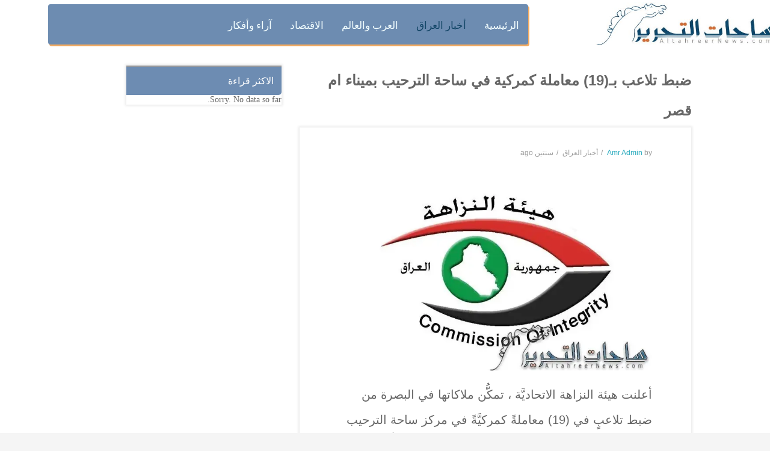

--- FILE ---
content_type: text/css
request_url: https://altahreernews.com/wp-content/plugins/sw-featured-slideshow/css/custom.css?ver=5.2.21
body_size: 2495
content:
.sw-featured-slideshow-theme1 a, .sw-featured-slideshow-theme2 a, .sw-featured-slideshow-theme3 a, .sw-featured-slideshow-theme4 a, .sw-featured-slideshow-theme5 a, .sw-featured-slideshow-theme6 a, 
.sw-featured-slideshow-theme7 a, .sw-featured-slideshow-theme8 a, .sw-featured-slideshow-theme9 a{
    box-shadow: none;
}
/*----------------Theme 1----------------------*/
.sw-featured-slideshow-theme1{
    overflow: hidden;
    margin-bottom: 0;
}
.sw-featured-slideshow-theme1 .sw-block-title h2{
      display:inline-block;
	  vertical-align:top;
	  color:#222222;
	  font-size:24px;
	  text-transform:uppercase;
	  font-weight:bold;
	  position:relative;
}
.sw-featured-slideshow-theme1.loading {
    position: relative;
    height: 300px;
    overflow: hidden;
}
.sw-featured-slideshow-theme1.loading:before {
    background: url(../images/loadingp.gif) no-repeat center center #fff;
    content: "";
    position: absolute;
    left: 0;
    top: 0;
    bottom: 0;
    right: 0;
    z-index: 99;
    display: block;
}
.sw-featured-slideshow-theme1 .res-button.slick-prev:before{
    content: normal;
}
.sw-featured-slideshow-theme1 .res-button.slick-next:before{
    content: normal;
}
.sw-featured-slideshow-theme1 .slick-prev{
    left: 0px;
    margin-left: 15px;
}
.sw-featured-slideshow-theme1 .slick-next{
    right: 0px;
    margin-right: 40%;
}
.sw-featured-slideshow-theme1 .slick-prev:hover, .sw-featured-slideshow-theme1 .slick-next:hover{
    background: #F6DC09;
    color: #222224;
}
.sw-featured-slideshow-theme1 .slick-prev, .sw-featured-slideshow-theme1 .slick-next{
    background: #464d52;
    top: 50%;
    opacity: 0.5;
    font-size: 20px;
    height: 35px;
    width: 25px;
    color: #fff;
    font-weight: bold;
    padding: 15px 6px;
    z-index: 10;
}
.sw-featured-slideshow-theme1 .responsive .res-button{
    font-weight: bold;
    top: 45%;
    cursor: pointer;
    font-size: 20px;
    height: 35px;
    line-height: 0px;
    text-align: center;
    width: 26px;
    z-index: 2;
    padding: 16px 5px;
}

.sw-featured-slideshow-theme1 .responsive .res-button::after{
    bottom: 0;
    content: "";
    display: block;
    height: 26px;
    position: absolute;
    top: 0;
    transition: all 0.3s ease-out 0s;
    width: 0;
    z-index: 1;
}
.sw-featured-slideshow-theme1 .responsive .slick-list .slick-slide{
    height: auto;
}
.sw-featured-slideshow-theme1 .responsive .slick-list .container .item-larger{
    float: left;
    width: 65%;
}
.sw-featured-slideshow-theme1 .responsive .slick-list .container .item-larger img{
    height: 480px;
    padding: 10px 20px 10px 0;
    width: 100%;
}
.sw-featured-slideshow-theme1 .responsive .slick-list .container .item-larger .item-category{
    margin-top: -9px;
    margin-bottom: 15px;
}
.sw-featured-slideshow-theme1 .responsive .slick-list .container .item-larger .item-category a{
    color: #fff;
    padding: 8px 18px;
	z-index:9;
	position:relative;
}
.sw-featured-slideshow-theme1 .responsive .slick-list .container .item-small{
    float: left;
    width: 35%;
    border: 1px #ccc solid;
    margin-top: 10px;
}
.sw-featured-slideshow-theme1 .responsive .slick-list .container .item-small .item{
    padding: 5px;
}
.sw-featured-slideshow-theme1 .responsive .slick-list .container .item-small .item:last-child .clearfix-buttom{
    border-bottom: none;
	display:none;
}
.sw-featured-slideshow-theme1 .responsive .slick-list .container .item-small img{
    height: 160px;
    padding: 5px;

}
.sw-featured-slideshow-theme1 .responsive .slick-list .container .item-small .item-category{
    text-align: center;
}
.sw-featured-slideshow-theme1 .responsive .slick-list .container .item-small .item-content{
     padding: 7px 0;
    text-align: center;
}
.sw-featured-slideshow-theme1 .responsive .slick-list .container .item-small .item-content h3{
    margin-bottom: 13px;
    line-height: 20px;
}
.sw-featured-slideshow-theme1 .responsive .slick-list .container .item-small .clearfix-buttom{
    text-align: center;
    border-bottom: 1px #ccc solid;
    width: 20%;
    margin: 7px auto 17px;
}
.sw-featured-slideshow-theme1 .item-larger .item-content h3 a{
    color: #222;
    font-size: 16px;
	font-weight:bold;
}
.sw-featured-slideshow-theme1 .item-small .item-content h3 a{
    color: #222;
    font-size: 14px;
	font-weight:bold;
}
.sw-featured-slideshow-theme1 .item-larger .item-content h3 a:hover, .sw-featured-slideshow-theme1 .item-small .item-content h3 a:hover{
    color: #f6dc09;
}

@media all and (max-width: 479px) {
    .sw-featured-slideshow-theme1 .responsive.resp-mobile .slick-list .container .item-larger{
        float: none;
        width: auto;
    }
    .sw-featured-slideshow-theme1 .responsive.resp-mobile .slick-list .container .item-small{
        float: none;
        width: auto;
        margin-top: 10px;
    }
    .sw-featured-slideshow-theme1 .responsive.resp-mobile .slick-list .container .item-larger img{
        height: 160px;
        padding: 10px 0px 10px 0;
    }
    .sw-featured-slideshow-theme1 .responsive.resp-mobile .res-button {
        font-weight: bold;
        top: 12%;
    }
    .sw-featured-slideshow-theme1 .responsive.resp-mobile .slick-next{
        right: 0px;
        margin-right: 15px;
    }
}
@media all and (min-width: 480px) and (max-width: 767px) {
    .sw-featured-slideshow-theme1 .responsive.resp-xs .slick-list .container .item-larger{
        float: none;
        width: auto;
    }
    .sw-featured-slideshow-theme1 .responsive.resp-xs .slick-list .container .item-small{
        float: none;
        width: auto;
        margin-top: 10px;
    }
    .sw-featured-slideshow-theme1 .responsive.resp-xs .slick-list .container .item-larger img{
        height: 250px;
        padding: 10px 0px 10px 0;
    }
    .sw-featured-slideshow-theme1 .responsive.resp-xs .res-button {
        font-weight: bold;
        top: 19%;
    }
    .sw-featured-slideshow-theme1 .responsive.resp-xs .slick-next{
        right: 0px;
        margin-right: 15px;
    }
}
@media all and (min-width: 768px) and (max-width: 991px) {
    .sw-featured-slideshow-theme1 .responsive.resp-sm .slick-list .container .item-larger{
        float: none;
        width: auto;
    }
    .sw-featured-slideshow-theme1 .responsive.resp-sm .slick-list .container .item-small{
        float: none;
        width: auto;
        margin-top: 10px;
    }
    .sw-featured-slideshow-theme1 .responsive.resp-sm .slick-list .container .item-larger img{
        height: 300px;
        padding: 10px 0px 10px 0;
    }
    .sw-featured-slideshow-theme1 .responsive.resp-sm .res-button {
        font-weight: bold;
        top: 22%;
    }
    .sw-featured-slideshow-theme1 .responsive.resp-sm .slick-next{
        right: 0px;
        margin-right: 15px;
    }
}
@media all and (min-width: 992px) and (max-width: 1199px) {
    .sw-featured-slideshow-theme1 .responsive.resp-md .slick-next{
        right: 0px;
        margin-right: 250px;
    }
}
/*----------------Theme 2----------------------*/
.sw-featured-slideshow-theme2{
    overflow: hidden;
}
.sw-featured-slideshow-theme2 .sw-block-title h2 label{
    padding-left: 7px;
    color: #66BB6A;
}
.sw-featured-slideshow-theme2.loading {
    position: relative;
    height: 300px;
    overflow: hidden;
}
.sw-featured-slideshow-theme2.loading:before {
    background: url(../images/loadingp.gif) no-repeat center center #fff;
    content: "";
    position: absolute;
    left: 0;
    top: 0;
    bottom: 0;
    right: 0;
    z-index: 99;
    display: block;
}
.sw-featured-slideshow-theme2 .tabs-head{
    text-align: center;
}
.sw-featured-slideshow-theme2 .tabs-head ul.tabs{
    display: inline-block;
    margin: 0;
    padding: 0;
    /* For IE, the outcast */
    zoom:1;
    *display: inline;
}
.sw-featured-slideshow-theme2 .tabs-head ul.tabs li{
    float: left;
    padding: 10px 15px;
    list-style: none;
    text-transform: uppercase;
    font-size: 16px;
}
.sw-featured-slideshow-theme2 .tabs-head ul.tabs li a{
    color: #B3B3B3;
}
.sw-featured-slideshow-theme2 .tabs-head ul.tabs li a.active{
    color: #222222;
}
.sw-featured-slideshow-theme2 .tabs-content .container .item-larger{
    width: 50%;
    float: left;
}
.sw-featured-slideshow-theme2 .tabs-content .container .item-larger .item{
    height: auto;
}
.sw-featured-slideshow-theme2 .tabs-content .container .item-larger .item img{
    height: 404px;
    width: 100%;
}
.sw-featured-slideshow-theme2 .tabs-content .container .item-small{
    width: 50%;
    float: left;
}
.sw-featured-slideshow-theme2 .tabs-content .container .item-small .item{
    width: 50%;
    padding: 10px;
    height: auto;
    float: left;
}
.sw-featured-slideshow-theme2 .tabs-content .container .item-small .item img{
    height: 170px;
    width: 100%;
}
.sw-featured-slideshow-theme2 .tabs-content .container .item-content{
    margin-top: 12px;
}
.sw-featured-slideshow-theme2 .tabs-content .container .item-content h3{
    margin-bottom: 5px;
}
.sw-featured-slideshow-theme2 .tabs-content .container .item-larger .item h3 a, .sw-featured-slideshow-theme2 .tabs-content .container .item-small .item h3 a{
    color: #222222;
}
.sw-featured-slideshow-theme2 .tabs-content .container .item-larger .item h3 a:hover, .sw-featured-slideshow-theme2 .tabs-content .container .item-small .item h3 a:hover{
    color: #0044cc;
}

@media all and (max-width: 479px) {
    .sw-featured-slideshow-theme2 .sw-block-title.resp-mobile{
        font-size: 14px;
    }
    .sw-featured-slideshow-theme2 .tabs-content .container.resp-mobile .item-larger, .sw-featured-slideshow-theme2 .tabs-content .container.resp-mobile .item-small{
        width: 100%;
    }
    .sw-featured-slideshow-theme2 .tabs-content .container.resp-mobile .item-larger img, .sw-featured-slideshow-theme2 .tabs-content .container.resp-mobile .item-small img{
        height: 150px;
        width: 100%;
    }
    .sw-featured-slideshow-theme2 .tabs-content .container.resp-mobile .item-small .item {
        width: 100%;
    }
    .sw-featured-slideshow-theme2 .tabs-content .container.resp-mobile .item h3{
        font-size: 14px;
    }
    .sw-featured-slideshow-theme2 .tabs-head .tabs.resp-mobile li{
        padding: 2px 10px;
    }
}
@media all and (min-width: 480px) and (max-width: 769px) {
    .sw-featured-slideshow-theme2 .sw-block-title.resp-xs{
        font-size: 14px;
    }
    .sw-featured-slideshow-theme2 .tabs-content .container.resp-xs .item-larger, .sw-featured-slideshow-theme2 .tabs-content .container.resp-xs .item-small{
        width: 100%;
    }
    .sw-featured-slideshow-theme2 .tabs-content .container.resp-xs .item-larger img, .sw-featured-slideshow-theme2 .tabs-content .container.resp-xs .item-small img{
        height: 230px;
        width: 100%;
    }
    .sw-featured-slideshow-theme2 .tabs-content .container.resp-xs .item-small .item {
        width: 100%;
    }
    .sw-featured-slideshow-theme2 .tabs-content .container.resp-xs .item h3{
        font-size: 14px;
    }
    .sw-featured-slideshow-theme2 .tabs-head .tabs.resp-xs li{
        padding: 2px 10px;
    }
}
@media all and (min-width: 768px) and (max-width: 991px) {
    .sw-featured-slideshow-theme2 .sw-block-title.resp-sm{
        font-size: 14px;
    }
    .sw-featured-slideshow-theme2 .tabs-content .container.resp-sm .item-larger img, .sw-featured-slideshow-theme2 .tabs-content .container.resp-sm .item-small img{
        height: 300px;
        width: 100%;
    }
}
@media all and (min-width: 992px) and (max-width: 1199px) {
    .sw-featured-slideshow-theme2 .tabs-content .container.resp-md .item-larger .item img{
        height: 250px;
    }
    .sw-featured-slideshow-theme2 .tabs-content .container.resp-md .item-small .item img{
        width: 100%;
        height: 96px;
    }
    .sw-featured-slideshow-theme2 .tabs-content .container.resp-md .item-content h3{
        font-size: 14px;
        margin-bottom: 0;
    }
    .sw-featured-slideshow-theme2 .tabs-content .container.resp-md .item-larger .item{
        padding: 5px;
    }
    .sw-featured-slideshow-theme2 .tabs-content .container.resp-md .item-small .item{
        padding: 5px;
    }
}
@media all and (min-width: 1200px) and (max-width: 1599px) {
    .sw-featured-slideshow-theme2 .tabs-content .item_col_6.resp-sm{
        width: 50%;
        float: left;
    }
    .sw-featured-slideshow-theme2 .tabs-content .item_col_3.resp-sm{
        width: 24%;
        float: left;
        height: 180px;
    }
}
/*----------------Theme 3----------------------*/

.sw-featured-slideshow-theme3{
    overflow: hidden;
    margin-bottom: 0;
}
.sw-featured-slideshow-theme3 .sw-block-title h2 label{
    padding-left: 7px;
    color: #66BB6A;
}
.sw-featured-slideshow-theme3.loading {
    position: relative;
    height: 300px;
    overflow: hidden;
}
.sw-featured-slideshow-theme3.loading:before {
    background: url(../images/loadingp.gif) no-repeat center center #fff;
    content: "";
    position: absolute;
    left: 0;
    top: 0;
    bottom: 0;
    right: 0;
    z-index: 99;
    display: block;
}
.sw-featured-slideshow-theme3 .res-button.slick-prev:before{
    content: normal;
}
.sw-featured-slideshow-theme3 .res-button.slick-next:before{
    content: normal;
}
.sw-featured-slideshow-theme3 .responsive .res-button.slick-prev{
    right: 35px;
}
.sw-featured-slideshow-theme3 .res-button.slick-prev:hover, .sw-featured-slideshow-theme3 .res-button.slick-next:hover{
    color: #67BC69;
}
.sw-featured-slideshow-theme3 .responsive .res-button{
    color: #222222;
    font-weight: bold;
    cursor: pointer;
    display: block;
    font-size: 20px;
    height: 26px;
    line-height: 0px;
    position: absolute;
    right: 8px;
    text-align: center;
    top: -10px;
    width: 26px;
    z-index: 2;
}

.sw-featured-slideshow-theme3 .responsive .res-button::after{
    bottom: 0;
    content: "";
    display: block;
    height: 26px;
    position: absolute;
    top: 0;
    transition: all 0.3s ease-out 0s;
    width: 0;
    z-index: 1;
}
.sw-featured-slideshow-theme3 .responsive .slick-list .slick-slide{
    height: auto;
}
.sw-featured-slideshow-theme3 .responsive .slick-list .container .item{

}
.sw-featured-slideshow-theme3 .responsive .slick-list .container .item-larger{
    width: 65%;
    float: left;
}
.sw-featured-slideshow-theme3 .responsive .slick-list .container .item-larger img{
    height: 400px;
    width: 100%;
}
.sw-featured-slideshow-theme3 .responsive .slick-list .container .item-larger .item-content{
    padding: 11px 0px;
}
.sw-featured-slideshow-theme3 .responsive .slick-list .container .item-small{
    width: 35%;
    float: left;
    padding: 5px;
}
.sw-featured-slideshow-theme3 .responsive .slick-list .container .item-small img{
    height: 165px;
    padding: 5px;

}
.sw-featured-slideshow-theme3 .responsive .slick-list .container .item-small .item-content{
         padding: 11px 0 26px;
}
.sw-featured-slideshow-theme3 .responsive .slick-list .container .item-small .item-content h3{
    margin-bottom: 8px;
}
@media all and (max-width: 479px) {
    .sw-featured-slideshow-theme3 .responsive.resp-mobile{
        margin: 15px 0;
    }
    .sw-featured-slideshow-theme3 .responsive.resp-mobile .slick-list{
        height: auto;
    }
    .sw-featured-slideshow-theme3 .responsive.resp-mobile .slick-list .container .item-larger{
        width: 100%;
    }
    .sw-featured-slideshow-theme3 .responsive.resp-mobile .slick-list .container .item-small{
        width: 100%;
    }
    .sw-featured-slideshow-theme3 .responsive.resp-mobile .slick-list .container .item-small img {
        height: 160px;
    }
    .sw-featured-slideshow-theme3 .responsive.resp-mobile .slick-list .container .item-larger img {
        height: 160px;
    }
    .sw-featured-slideshow-theme3 .responsive.resp-mobile .slick-list .container .item-larger .item-content h3{
        font-size: 14px;
        line-height: normal;
    }
    .sw-featured-slideshow-theme3 .responsive.resp-mobile .slick-list .container .item-small .item-content h3{
        font-size: 14px;
        line-height: normal;
        margin-bottom: 0;
    }
    .sw-featured-slideshow-theme3 .responsive.resp-mobile .slick-list .container .item-larger .item-content{
        padding: 0px 10px;
    }
    .sw-featured-slideshow-theme3 .responsive.resp-mobile .slick-list .container .item-small .item-content{
        padding: 0px 5px;
    }
}
@media all and (min-width: 480px) and (max-width: 767px) {
    .sw-featured-slideshow-theme3 .responsive.resp-xs .slick-list {
        height: auto;
    }

    .sw-featured-slideshow-theme3 .responsive.resp-xs .slick-list .container .item-larger {
        width: 100%;
    }

    .sw-featured-slideshow-theme3 .responsive.resp-xs .slick-list .container .item-small {
        width: 100%;
    }

    .sw-featured-slideshow-theme3 .responsive.resp-xs .slick-list .container .item-larger img {
        height: 240px;
    }
    .sw-featured-slideshow-theme3 .responsive.resp-xs .slick-list .container .item-small img {
        height: 240px;
    }
    .sw-featured-slideshow-theme3 .responsive.resp-xs .slick-list .container .item-larger .item-content h3{
        font-size: 14px;
        line-height: normal;
    }
    .sw-featured-slideshow-theme3 .responsive.resp-xs .slick-list .container .item-small .item-content h3{
        font-size: 14px;
        line-height: normal;
        margin-bottom: 0;
    }
    .sw-featured-slideshow-theme3 .responsive.resp-xs .slick-list .container .item-larger .item-content{
        padding: 0px 10px;
    }
    .sw-featured-slideshow-theme3 .responsive.resp-xs .slick-list .container .item-small .item-content{
        padding: 0px 5px;
    }
}
@media all and (min-width: 768px) and (max-width: 991px) {
    .sw-featured-slideshow-theme3 .responsive.resp-sm .slick-list .container .item-larger img{
        height: 260px;
    }
    .sw-featured-slideshow-theme3 .responsive.resp-sm .slick-list .container .item-small img{
        height: 100px;
    }
    .sw-featured-slideshow-theme3 .responsive.resp-sm .slick-list .container .item-larger .item-content h3{
        font-size: 14px;
    }
    .sw-featured-slideshow-theme3 .responsive.resp-sm .slick-list .container .item-small .item-content h3{
        font-size: 14px;
        margin-bottom: 0;
        line-height: 20px;
    }
}
@media all and (min-width: 992px) and (max-width: 1199px) {
    .sw-featured-slideshow-theme3 .responsive.resp-md .slick-list .container .item-larger img{
        height: 300px;
    }
    .sw-featured-slideshow-theme3 .responsive.resp-md .slick-list .container .item-small img{
        height: 115px;
    }
}
/*----------------Theme 4----------------------*/
.sw-featured-slideshow-theme4{
    overflow: hidden;

}
.sw-featured-slideshow-theme4 .sw-block-title h2 label{
    padding-left: 7px;
    color: #66BB6A;
}
.sw-featured-slideshow-theme4.loading {
    position: relative;
    height: 300px;
    overflow: hidden;
}
.sw-featured-slideshow-theme4.loading:before {
    background: url(../images/loadingp.gif) no-repeat center center #fff;
    content: "";
    position: absolute;
    left: 0;
    top: 0;
    bottom: 0;
    right: 0;
    z-index: 99;
    display: block;
}
.sw-featured-slideshow-theme4 .item-wrap{
    padding: 10px;
}
.sw-featured-slideshow-theme4 .item-wrap img{
    height: 250px;
}
.sw-featured-slideshow-theme4 .item-wrap .item-category{
    margin-top: -10px;
}
.sw-featured-slideshow-theme4 .item-wrap .item-category a{
    color: #fff;
    padding: 8px 20px;
	position:relative;
	z-index: 9
}
.sw-featured-slideshow-theme4 .item-wrap .item-content{
    margin-top: 15px;
}
.sw-featured-slideshow-theme4 .item-wrap .item-content h3{
    margin-bottom: 0;
}
.sw-featured-slideshow-theme4 .res-button.slick-prev:before{
    content: normal;
}
.sw-featured-slideshow-theme4 .res-button.slick-next:before{
    content: normal;
}
.sw-featured-slideshow-theme4 .responsive .res-button.slick-prev{
    right: 35px;
}
.sw-featured-slideshow-theme4 .responsive .res-button.slick-prev:hover, .sw-featured-slideshow-theme4 .responsive .res-button.slick-next:hover{
    color: #67BC69;
}
.sw-featured-slideshow-theme4 .responsive .res-button{
    color: #222222;
    font-weight: bold;
    cursor: pointer;
    display: block;
    font-size: 20px;
    height: 26px;
    line-height: 0px;
    position: absolute;
    right: 8px;
    text-align: center;
    top: -10px;
    width: 26px;
    z-index: 2;
}
.sw-featured-slideshow-theme4 .responsive .slick-slide{
    height: auto;
}
.sw-featured-slideshow-theme4 .responsive .res-button::after{
    bottom: 0;
    content: "";
    display: block;
    height: 26px;
    position: absolute;
    top: 0;
    transition: all 0.3s ease-out 0s;
    width: 0;
    z-index: 1;
}
@media all and (max-width: 479px) {
    .sw-featured-slideshow-theme4 .item-wrap.resp-mobile img{
        height: 150px;
    }
    .sw-featured-slideshow-theme4 .item-wrap.resp-mobile .item-content h3{
        font-size: 14px;
    }
}
@media all and (min-width: 480px) and (max-width: 767px) {
    .sw-featured-slideshow-theme4 .item-wrap.resp-xs img{
        height: 220px;
    }
}
@media all and (min-width: 768px) and (max-width: 991px) {
    .sw-featured-slideshow-theme4 .item-wrap.resp-sm img{
        height: 250px;
    }
}
@media all and (min-width: 992px) and (max-width: 1199px) {
    .sw-featured-slideshow-theme4 .item-wrap.resp-md img{
        height: 210px;
    }
}
@media all and (max-width: 479px) {

}
@media all and (min-width: 480px) and (max-width: 767px) {
   
}
@media all and (min-width: 768px) and (max-width: 991px) {
    
}
@media all and (min-width: 992px) and (max-width: 1199px) {
    
}
/*----------------Theme 6----------------------*/
.sw-featured-slideshow-theme6{
    overflow: hidden;
}
.sw-featured-slideshow-theme6 .sw-block-title h2{
    text-align: center;
}
.sw-featured-slideshow-theme6 .sw-block-title h2 label{
    color: #66BB6A;
}
.sw-featured-slideshow-theme6.loading {
    position: relative;
    height: 300px;
    overflow: hidden;
}
.sw-featured-slideshow-theme6.loading:before {
    background: url(../images/loadingp.gif) no-repeat center center #fff;
    content: "";
    position: absolute;
    left: 0;
    top: 0;
    bottom: 0;
    right: 0;
    z-index: 99;
    display: block;
}
.sw-featured-slideshow-theme6 .featured-slideshow-content .item_col_6{
    width: 50%;
    float: left;
}
.sw-featured-slideshow-theme6 .featured-slideshow-content .item_col_6 img{
    height: 300px;
    padding: 5px;
}
.sw-featured-slideshow-theme6 .featured-slideshow-content .item_col_6 .item-content h3 a{
    color: #fff;
}
.sw-featured-slideshow-theme6 .featured-slideshow-content .item_col_3{
    width: 25%;
    float: left;
}
.sw-featured-slideshow-theme6 .featured-slideshow-content .item_col_3 img{
    height: 150px;
    padding: 5px;
}
.sw-featured-slideshow-theme6 .featured-slideshow-content .item_col_3 .item-content h3 a{
    color: #fff;
}
.sw-featured-slideshow-theme6 .item_col_6, .sw-featured-slideshow-theme6 .item_col_3{
    position: relative;
}
.sw-featured-slideshow-theme6 .item_col_6.resp-sm .item-content, .sw-featured-slideshow-theme6 .item_col_3.resp-sm .item-content{
    position: absolute;
    bottom: 10px;
    padding: 0 15px;
}
@media all and (max-width: 479px) {
    .sw-featured-slideshow-theme6 .sw-block-title h2{
        font-size: 18px;
    }
    .sw-featured-slideshow-theme6 .item_col_6.resp-mobile img, .sw-featured-slideshow-theme6 .item_col_3.resp-mobile img{
        height: 170px;
    }
    .sw-featured-slideshow-theme6 .item_col_6.resp-mobile, .sw-featured-slideshow-theme6 .item_col_3.resp-mobile{
        width: 100%;
        position: relative;
    }
    .sw-featured-slideshow-theme6 .item_col_6.resp-mobile .item-content, .sw-featured-slideshow-theme6 .item_col_3.resp-mobile .item-content {
        position: absolute;
        bottom: 10px;
    }
    .sw-featured-slideshow-theme6 .item_col_6.resp-mobile .item-content h3 a, .sw-featured-slideshow-theme6 .item_col_3.resp-mobile .item-content h3 a{
        color: #fff;
        line-height: 20px;
        font-size: 16px;
    }
}
@media all and (min-width: 480px) and (max-width: 767px) {
    .sw-featured-slideshow-theme6 .sw-block-title h2{
        font-size: 18px;
    }
    .sw-featured-slideshow-theme6 .item_col_6.resp-xs, .sw-featured-slideshow-theme6 .item_col_3.resp-xs{
        width: 50%;
        position: relative;
    }
    .sw-featured-slideshow-theme6 .item_col_6.resp-xs .item-content, .sw-featured-slideshow-theme6 .item_col_3.resp-xs .item-content{
        position: absolute;
        bottom: 10px;
        padding: 0 15px;
    }
    .sw-featured-slideshow-theme6 .item_col_6.resp-xs img, .sw-featured-slideshow-theme6 .item_col_3.resp-xs img{
        height: 150px;
    }
    .sw-featured-slideshow-theme6 .featured-slideshow-content .item_col_3.resp-xs .item-content h3 a{
        color: #fff;
        line-height: 20px;
        font-size: 16px;
    }
    .sw-featured-slideshow-theme6 .featured-slideshow-content .item_col_6.resp-xs .item-content h3 a{
        color: #fff;
        line-height: 20px;
        font-size: 16px;
    }
}
@media all and (min-width: 768px) and (max-width: 991px) {
    .sw-featured-slideshow-theme6 .sw-block-title h2{
        font-size: 18px;
    }
    .sw-featured-slideshow-theme6 .item_col_6.resp-sm, .sw-featured-slideshow-theme6 .item_col_3.resp-sm{
        width: 50%;
        position: relative;
    }
    .sw-featured-slideshow-theme6 .item_col_6.resp-sm .item-content, .sw-featured-slideshow-theme6 .item_col_3.resp-sm .item-content{
        position: absolute;
        bottom: 10px;
        padding: 0 15px;
    }
    .sw-featured-slideshow-theme6 .item_col_6.resp-sm img, .sw-featured-slideshow-theme6 .item_col_3.resp-sm img{
        height: 170px;
    }
    .sw-featured-slideshow-theme6 .item_col_6.resp-sm .item-content h3 a, .sw-featured-slideshow-theme6 .item_col_3.resp-sm .item-content h3 a{
        color: #fff;
        line-height: 20px;
        font-size: 16px;
    }
}
@media all and (min-width: 992px) and (max-width: 1199px) {
    .sw-featured-slideshow-theme6 .item_col_6.resp-md, .sw-featured-slideshow-theme6 .item_col_3.resp-sm{
        position: relative;
    }
    .sw-featured-slideshow-theme6 .item_col_6.resp-md .item-content, .sw-featured-slideshow-theme6 .item_col_3.resp-md .item-content{
        position: absolute;
        bottom: 0px;
        padding: 0 15px;
    }
    .sw-featured-slideshow-theme6 .item_col_6.resp-md img{
        height: 210px;
    }
    .sw-featured-slideshow-theme6 .item_col_3.resp-md img{
        height: 150px;
    }
}

/*----------------Theme 7----------------------*/
.sw-featured-slideshow-theme7{
    overflow: hidden;
}
.sw-featured-slideshow-theme7.loading {
    position: relative;
    height: 300px;
    overflow: hidden;
}
.sw-featured-slideshow-theme7.loading:before {
    background: url(../images/loadingp.gif) no-repeat center center #fff;
    content: "";
    position: absolute;
    left: 0;
    top: 0;
    bottom: 0;
    right: 0;
    z-index: 99;
    display: block;
}
.sw-featured-slideshow-theme7 .tabs-head{
    background: #F5F5F5;
    margin-bottom: 20px;
    display:inline-block;
    width: 100%;
}
.sw-featured-slideshow-theme7 .tabs-head ul.tabs{
    margin: 0;
    padding: 0;
    /* For IE, the outcast */
    zoom:1;
    *display: inline;
}
.sw-featured-slideshow-theme7 .tabs-head ul.tabs li a{
    color: #999999;
    padding: 7px 15px;
    display: inline-block;
}
.sw-featured-slideshow-theme7 .tabs-head ul.tabs li a.active{
    background: #66BB6A;
    color: #fff;
}
.sw-featured-slideshow-theme7 .tabs-head ul.tabs li{
    float: left;
    list-style: none;
    text-transform: uppercase;
    font-size: 16px;
}

.sw-featured-slideshow-theme7 .tabs-content .item{
    width: 100%;
    display: inline-block;
    margin-bottom: 15px;
}
.sw-featured-slideshow-theme7 .tabs-content a img{
    width: 30%;
    float: left;
    height: 55px;
    margin-top: 5px;
    margin-bottom: 15px;
}
.sw-featured-slideshow-theme7 .tabs-content .item-content{
    width: 70%;
    float: left;
}
.sw-featured-slideshow-theme7 .tabs-content .item-content h3{
    font-size: 14px;
}
.sw-featured-slideshow-theme7 .tabs-content .item-content h3 a{
    color: #222222;
}
.sw-featured-slideshow-theme7 .tabs-content .item-content h3 a:hover{
    color: #0044cc;
}

.sw-featured-slideshow-theme7 .res-button.slick-prev:before{
    content: normal;
}
.sw-featured-slideshow-theme7 .res-button.slick-next:before{
    content: normal;
}
.sw-featured-slideshow-theme7 .res-button.slick-next:hover, .sw-featured-slideshow-theme7 .res-button.slick-prev:hover{
    color: #66BB6A;
}
.sw-featured-slideshow-theme7 .responsive .res-button.slick-prev{
    right: 20px;
}
.sw-featured-slideshow-theme7 .responsive .res-button{
    color: #222222;
    font-weight: bold;
    cursor: pointer;
    display: block;
    font-size: 20px;
    height: 26px;
    line-height: 0px;
    position: absolute;
    right: 0px;
    text-align: center;
    top: -33px;
    width: 26px;
    z-index: 2;
}
.sw-featured-slideshow-theme7 .responsive .res-button::after{
    bottom: 0;
    content: "";
    display: block;
    height: 26px;
    position: absolute;
    top: 0;
    transition: all 0.3s ease-out 0s;
    width: 0;
    z-index: 1;
}